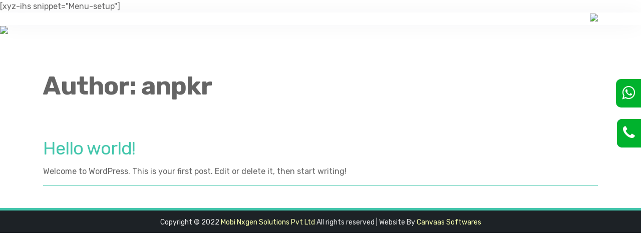

--- FILE ---
content_type: text/html; charset=UTF-8
request_url: http://mobi-nxtgen.com/author/anpkr/
body_size: 5552
content:
<!DOCTYPE html>
<html lang="en-US">
    <head>
        <meta charset="UTF-8" />		
<link rel="icon" href="">
<style>
	
.ddisnone
	{
		width:100% !important;
	}
	
.whatsapp-icon-bar {
  position: fixed;
  top: 22%;
  right:0px;
z-index:9999999;
}

.whatsapp-icon-bar a {
  display: block;
  text-align: center;
  padding: 12px;
  transition: all 0.3s ease;
  color: white;
  border-radius:10px 0px 0px 10px;
  
}

.whatsapp {
  background: #00B22D;
  color: white;
}

		
.whatsapp-icon-bara {
  position: fixed;
  top: 45%;
  right:0px;
z-index:9999999;
}

.whatsapp-icon-bara a {
  display: block;
  text-align: center;
  padding: 11px;
  transition: all 0.3s ease;
  color: white;
  border-radius:10px 0px 0px 10px;
  
}

.whatsappa {
  background: #FFBF00;
  color: white;
}	

@media only screen and (min-width:420px) 
{
.whatsapp-icon-barbb {
  position: fixed;
  top: 33%;
  right:0px;
  z-index:9999999;
  background:#0E4271;
	border-radius:10px 0px 0px 10px;
}

.whatsapp-icon-barbb a {
  display: block;
  text-align: center;
  padding: 12px;
  transition: all 0.3s ease;
  color: white;
	border-radius:10px 0px 0px 10px;
}

.whatsapp-icon-barbb:hover {
  position: fixed;
  top: 33%;
  right:0px;
  z-index:9999;
  background:black;
}
}
	
@media only screen and (max-width:420px) 
{
.whatsapp-icon-barbb {
  position: fixed;
  top: 33%;
  right:0px;
  z-index:9999999;
  background:#0E4271;
		border-radius:10px 0px 0px 10px;
	
}

.whatsapp-icon-barbb a {
  display: block;
  text-align: center;
  padding: 12px;
  transition: all 0.3s ease;
  color: white;
		border-radius:10px 0px 0px 10px;
}

.whatsapp-icon-barbb:hover {
  position: fixed;
  top: 33%;
  right:0px;
  z-index:9999;
  background:black;
		border-radius:10px 0px 0px 10px;
}
}	
	
</style>
		
<div class="whatsapp-icon-bar">
<a href="https://api.whatsapp.com/send?phone=+917827501398&text=Hi,%20I%20would%20like%20to%20get%20more%20information" class="whatsapp" target="_blank"><i class="fa fa-whatsapp" style="font-size:30px"></i></a> 
</div>
		
<div class="whatsapp-icon-barbb">
<a href="tel:7827501398 " class="whatsapp" target="_blank"><i class="fa fa-phone" style="font-size:30px"></i></a> 
</div>		
		
		
[xyz-ihs snippet="Menu-setup"]		
        <!-- Mobile Specific Data -->
        <meta name="viewport" content="width=device-width, initial-scale=1.0">
        <meta http-equiv="X-UA-Compatible" content="ie=edge">

        <title>anpkr &#8211; Mobi Nxgen Solutions Pvt Ltd</title>
<meta name='robots' content='max-image-preview:large' />
<link rel='dns-prefetch' href='//fonts.googleapis.com' />
<link rel='dns-prefetch' href='//s.w.org' />
<link rel="alternate" type="application/rss+xml" title="Mobi Nxgen Solutions Pvt Ltd &raquo; Feed" href="http://mobi-nxtgen.com/feed/" />
<link rel="alternate" type="application/rss+xml" title="Mobi Nxgen Solutions Pvt Ltd &raquo; Comments Feed" href="http://mobi-nxtgen.com/comments/feed/" />
<link rel="alternate" type="application/rss+xml" title="Mobi Nxgen Solutions Pvt Ltd &raquo; Posts by anpkr Feed" href="http://mobi-nxtgen.com/author/anpkr/feed/" />
<script type="text/javascript">
window._wpemojiSettings = {"baseUrl":"https:\/\/s.w.org\/images\/core\/emoji\/14.0.0\/72x72\/","ext":".png","svgUrl":"https:\/\/s.w.org\/images\/core\/emoji\/14.0.0\/svg\/","svgExt":".svg","source":{"concatemoji":"http:\/\/mobi-nxtgen.com\/wp-includes\/js\/wp-emoji-release.min.js?ver=6.0.11"}};
/*! This file is auto-generated */
!function(e,a,t){var n,r,o,i=a.createElement("canvas"),p=i.getContext&&i.getContext("2d");function s(e,t){var a=String.fromCharCode,e=(p.clearRect(0,0,i.width,i.height),p.fillText(a.apply(this,e),0,0),i.toDataURL());return p.clearRect(0,0,i.width,i.height),p.fillText(a.apply(this,t),0,0),e===i.toDataURL()}function c(e){var t=a.createElement("script");t.src=e,t.defer=t.type="text/javascript",a.getElementsByTagName("head")[0].appendChild(t)}for(o=Array("flag","emoji"),t.supports={everything:!0,everythingExceptFlag:!0},r=0;r<o.length;r++)t.supports[o[r]]=function(e){if(!p||!p.fillText)return!1;switch(p.textBaseline="top",p.font="600 32px Arial",e){case"flag":return s([127987,65039,8205,9895,65039],[127987,65039,8203,9895,65039])?!1:!s([55356,56826,55356,56819],[55356,56826,8203,55356,56819])&&!s([55356,57332,56128,56423,56128,56418,56128,56421,56128,56430,56128,56423,56128,56447],[55356,57332,8203,56128,56423,8203,56128,56418,8203,56128,56421,8203,56128,56430,8203,56128,56423,8203,56128,56447]);case"emoji":return!s([129777,127995,8205,129778,127999],[129777,127995,8203,129778,127999])}return!1}(o[r]),t.supports.everything=t.supports.everything&&t.supports[o[r]],"flag"!==o[r]&&(t.supports.everythingExceptFlag=t.supports.everythingExceptFlag&&t.supports[o[r]]);t.supports.everythingExceptFlag=t.supports.everythingExceptFlag&&!t.supports.flag,t.DOMReady=!1,t.readyCallback=function(){t.DOMReady=!0},t.supports.everything||(n=function(){t.readyCallback()},a.addEventListener?(a.addEventListener("DOMContentLoaded",n,!1),e.addEventListener("load",n,!1)):(e.attachEvent("onload",n),a.attachEvent("onreadystatechange",function(){"complete"===a.readyState&&t.readyCallback()})),(e=t.source||{}).concatemoji?c(e.concatemoji):e.wpemoji&&e.twemoji&&(c(e.twemoji),c(e.wpemoji)))}(window,document,window._wpemojiSettings);
</script>
<style type="text/css">
img.wp-smiley,
img.emoji {
	display: inline !important;
	border: none !important;
	box-shadow: none !important;
	height: 1em !important;
	width: 1em !important;
	margin: 0 0.07em !important;
	vertical-align: -0.1em !important;
	background: none !important;
	padding: 0 !important;
}
</style>
	<link rel='stylesheet' id='wp-block-library-css'  href='http://mobi-nxtgen.com/wp-includes/css/dist/block-library/style.min.css?ver=6.0.11' type='text/css' media='all' />
<style id='global-styles-inline-css' type='text/css'>
body{--wp--preset--color--black: #000000;--wp--preset--color--cyan-bluish-gray: #abb8c3;--wp--preset--color--white: #ffffff;--wp--preset--color--pale-pink: #f78da7;--wp--preset--color--vivid-red: #cf2e2e;--wp--preset--color--luminous-vivid-orange: #ff6900;--wp--preset--color--luminous-vivid-amber: #fcb900;--wp--preset--color--light-green-cyan: #7bdcb5;--wp--preset--color--vivid-green-cyan: #00d084;--wp--preset--color--pale-cyan-blue: #8ed1fc;--wp--preset--color--vivid-cyan-blue: #0693e3;--wp--preset--color--vivid-purple: #9b51e0;--wp--preset--gradient--vivid-cyan-blue-to-vivid-purple: linear-gradient(135deg,rgba(6,147,227,1) 0%,rgb(155,81,224) 100%);--wp--preset--gradient--light-green-cyan-to-vivid-green-cyan: linear-gradient(135deg,rgb(122,220,180) 0%,rgb(0,208,130) 100%);--wp--preset--gradient--luminous-vivid-amber-to-luminous-vivid-orange: linear-gradient(135deg,rgba(252,185,0,1) 0%,rgba(255,105,0,1) 100%);--wp--preset--gradient--luminous-vivid-orange-to-vivid-red: linear-gradient(135deg,rgba(255,105,0,1) 0%,rgb(207,46,46) 100%);--wp--preset--gradient--very-light-gray-to-cyan-bluish-gray: linear-gradient(135deg,rgb(238,238,238) 0%,rgb(169,184,195) 100%);--wp--preset--gradient--cool-to-warm-spectrum: linear-gradient(135deg,rgb(74,234,220) 0%,rgb(151,120,209) 20%,rgb(207,42,186) 40%,rgb(238,44,130) 60%,rgb(251,105,98) 80%,rgb(254,248,76) 100%);--wp--preset--gradient--blush-light-purple: linear-gradient(135deg,rgb(255,206,236) 0%,rgb(152,150,240) 100%);--wp--preset--gradient--blush-bordeaux: linear-gradient(135deg,rgb(254,205,165) 0%,rgb(254,45,45) 50%,rgb(107,0,62) 100%);--wp--preset--gradient--luminous-dusk: linear-gradient(135deg,rgb(255,203,112) 0%,rgb(199,81,192) 50%,rgb(65,88,208) 100%);--wp--preset--gradient--pale-ocean: linear-gradient(135deg,rgb(255,245,203) 0%,rgb(182,227,212) 50%,rgb(51,167,181) 100%);--wp--preset--gradient--electric-grass: linear-gradient(135deg,rgb(202,248,128) 0%,rgb(113,206,126) 100%);--wp--preset--gradient--midnight: linear-gradient(135deg,rgb(2,3,129) 0%,rgb(40,116,252) 100%);--wp--preset--duotone--dark-grayscale: url('#wp-duotone-dark-grayscale');--wp--preset--duotone--grayscale: url('#wp-duotone-grayscale');--wp--preset--duotone--purple-yellow: url('#wp-duotone-purple-yellow');--wp--preset--duotone--blue-red: url('#wp-duotone-blue-red');--wp--preset--duotone--midnight: url('#wp-duotone-midnight');--wp--preset--duotone--magenta-yellow: url('#wp-duotone-magenta-yellow');--wp--preset--duotone--purple-green: url('#wp-duotone-purple-green');--wp--preset--duotone--blue-orange: url('#wp-duotone-blue-orange');--wp--preset--font-size--small: 13px;--wp--preset--font-size--medium: 20px;--wp--preset--font-size--large: 36px;--wp--preset--font-size--x-large: 42px;}.has-black-color{color: var(--wp--preset--color--black) !important;}.has-cyan-bluish-gray-color{color: var(--wp--preset--color--cyan-bluish-gray) !important;}.has-white-color{color: var(--wp--preset--color--white) !important;}.has-pale-pink-color{color: var(--wp--preset--color--pale-pink) !important;}.has-vivid-red-color{color: var(--wp--preset--color--vivid-red) !important;}.has-luminous-vivid-orange-color{color: var(--wp--preset--color--luminous-vivid-orange) !important;}.has-luminous-vivid-amber-color{color: var(--wp--preset--color--luminous-vivid-amber) !important;}.has-light-green-cyan-color{color: var(--wp--preset--color--light-green-cyan) !important;}.has-vivid-green-cyan-color{color: var(--wp--preset--color--vivid-green-cyan) !important;}.has-pale-cyan-blue-color{color: var(--wp--preset--color--pale-cyan-blue) !important;}.has-vivid-cyan-blue-color{color: var(--wp--preset--color--vivid-cyan-blue) !important;}.has-vivid-purple-color{color: var(--wp--preset--color--vivid-purple) !important;}.has-black-background-color{background-color: var(--wp--preset--color--black) !important;}.has-cyan-bluish-gray-background-color{background-color: var(--wp--preset--color--cyan-bluish-gray) !important;}.has-white-background-color{background-color: var(--wp--preset--color--white) !important;}.has-pale-pink-background-color{background-color: var(--wp--preset--color--pale-pink) !important;}.has-vivid-red-background-color{background-color: var(--wp--preset--color--vivid-red) !important;}.has-luminous-vivid-orange-background-color{background-color: var(--wp--preset--color--luminous-vivid-orange) !important;}.has-luminous-vivid-amber-background-color{background-color: var(--wp--preset--color--luminous-vivid-amber) !important;}.has-light-green-cyan-background-color{background-color: var(--wp--preset--color--light-green-cyan) !important;}.has-vivid-green-cyan-background-color{background-color: var(--wp--preset--color--vivid-green-cyan) !important;}.has-pale-cyan-blue-background-color{background-color: var(--wp--preset--color--pale-cyan-blue) !important;}.has-vivid-cyan-blue-background-color{background-color: var(--wp--preset--color--vivid-cyan-blue) !important;}.has-vivid-purple-background-color{background-color: var(--wp--preset--color--vivid-purple) !important;}.has-black-border-color{border-color: var(--wp--preset--color--black) !important;}.has-cyan-bluish-gray-border-color{border-color: var(--wp--preset--color--cyan-bluish-gray) !important;}.has-white-border-color{border-color: var(--wp--preset--color--white) !important;}.has-pale-pink-border-color{border-color: var(--wp--preset--color--pale-pink) !important;}.has-vivid-red-border-color{border-color: var(--wp--preset--color--vivid-red) !important;}.has-luminous-vivid-orange-border-color{border-color: var(--wp--preset--color--luminous-vivid-orange) !important;}.has-luminous-vivid-amber-border-color{border-color: var(--wp--preset--color--luminous-vivid-amber) !important;}.has-light-green-cyan-border-color{border-color: var(--wp--preset--color--light-green-cyan) !important;}.has-vivid-green-cyan-border-color{border-color: var(--wp--preset--color--vivid-green-cyan) !important;}.has-pale-cyan-blue-border-color{border-color: var(--wp--preset--color--pale-cyan-blue) !important;}.has-vivid-cyan-blue-border-color{border-color: var(--wp--preset--color--vivid-cyan-blue) !important;}.has-vivid-purple-border-color{border-color: var(--wp--preset--color--vivid-purple) !important;}.has-vivid-cyan-blue-to-vivid-purple-gradient-background{background: var(--wp--preset--gradient--vivid-cyan-blue-to-vivid-purple) !important;}.has-light-green-cyan-to-vivid-green-cyan-gradient-background{background: var(--wp--preset--gradient--light-green-cyan-to-vivid-green-cyan) !important;}.has-luminous-vivid-amber-to-luminous-vivid-orange-gradient-background{background: var(--wp--preset--gradient--luminous-vivid-amber-to-luminous-vivid-orange) !important;}.has-luminous-vivid-orange-to-vivid-red-gradient-background{background: var(--wp--preset--gradient--luminous-vivid-orange-to-vivid-red) !important;}.has-very-light-gray-to-cyan-bluish-gray-gradient-background{background: var(--wp--preset--gradient--very-light-gray-to-cyan-bluish-gray) !important;}.has-cool-to-warm-spectrum-gradient-background{background: var(--wp--preset--gradient--cool-to-warm-spectrum) !important;}.has-blush-light-purple-gradient-background{background: var(--wp--preset--gradient--blush-light-purple) !important;}.has-blush-bordeaux-gradient-background{background: var(--wp--preset--gradient--blush-bordeaux) !important;}.has-luminous-dusk-gradient-background{background: var(--wp--preset--gradient--luminous-dusk) !important;}.has-pale-ocean-gradient-background{background: var(--wp--preset--gradient--pale-ocean) !important;}.has-electric-grass-gradient-background{background: var(--wp--preset--gradient--electric-grass) !important;}.has-midnight-gradient-background{background: var(--wp--preset--gradient--midnight) !important;}.has-small-font-size{font-size: var(--wp--preset--font-size--small) !important;}.has-medium-font-size{font-size: var(--wp--preset--font-size--medium) !important;}.has-large-font-size{font-size: var(--wp--preset--font-size--large) !important;}.has-x-large-font-size{font-size: var(--wp--preset--font-size--x-large) !important;}
</style>
<link rel='stylesheet' id='prime-business-gfonts-css'  href='https://fonts.googleapis.com/css?family=Lora%3A700i%7CRubik%3A400%2C500%2C700&#038;subset=cyrillic-ext%2Ccyrillic%2Cvietnamese%2Clatin-ext%2Clatin&#038;ver=1.0.0' type='text/css' media='all' />
<link rel='stylesheet' id='slick-css'  href='http://mobi-nxtgen.com/wp-content/themes/prime-business/assets/css/slick.css?ver=1.9.0' type='text/css' media='all' />
<link rel='stylesheet' id='slick-theme-css'  href='http://mobi-nxtgen.com/wp-content/themes/prime-business/assets/css/slick-theme.css?ver=1.9.0' type='text/css' media='all' />
<link rel='stylesheet' id='fontawesome-css'  href='http://mobi-nxtgen.com/wp-content/themes/prime-business/assets/css/font-awesome.min.css?ver=4.7.0' type='text/css' media='all' />
<link rel='stylesheet' id='normalize-css'  href='http://mobi-nxtgen.com/wp-content/themes/prime-business/assets/css/normalize.css?ver=3.0.2' type='text/css' media='all' />
<link rel='stylesheet' id='skeleton-css'  href='http://mobi-nxtgen.com/wp-content/themes/prime-business/assets/css/skeleton.css?ver=2.0.4' type='text/css' media='all' />
<link rel='stylesheet' id='prime-business-main-style-css'  href='http://mobi-nxtgen.com/wp-content/themes/prime-business/assets/css/main.css?ver=1.0.0' type='text/css' media='all' />
<link rel='stylesheet' id='prime-business-style-css-css'  href='http://mobi-nxtgen.com/wp-content/themes/prime-business/style.css?ver=1.0.0' type='text/css' media='all' />
<script type='text/javascript' src='http://mobi-nxtgen.com/wp-includes/js/jquery/jquery.min.js?ver=3.6.0' id='jquery-core-js'></script>
<script type='text/javascript' src='http://mobi-nxtgen.com/wp-includes/js/jquery/jquery-migrate.min.js?ver=3.3.2' id='jquery-migrate-js'></script>
<link rel="https://api.w.org/" href="http://mobi-nxtgen.com/wp-json/" /><link rel="alternate" type="application/json" href="http://mobi-nxtgen.com/wp-json/wp/v2/users/1" /><link rel="EditURI" type="application/rsd+xml" title="RSD" href="http://mobi-nxtgen.com/xmlrpc.php?rsd" />
<link rel="wlwmanifest" type="application/wlwmanifest+xml" href="http://mobi-nxtgen.com/wp-includes/wlwmanifest.xml" /> 
<meta name="generator" content="WordPress 6.0.11" />
<style type="text/css">.recentcomments a{display:inline !important;padding:0 !important;margin:0 !important;}</style></head>
    <body class="archive author author-anpkr author-1 wp-embed-responsive">
		
<!--book now-->				
					
	
<!--contact us-->
		
			


		
<svg xmlns="http://www.w3.org/2000/svg" viewBox="0 0 0 0" width="0" height="0" focusable="false" role="none" style="visibility: hidden; position: absolute; left: -9999px; overflow: hidden;" ><defs><filter id="wp-duotone-dark-grayscale"><feColorMatrix color-interpolation-filters="sRGB" type="matrix" values=" .299 .587 .114 0 0 .299 .587 .114 0 0 .299 .587 .114 0 0 .299 .587 .114 0 0 " /><feComponentTransfer color-interpolation-filters="sRGB" ><feFuncR type="table" tableValues="0 0.49803921568627" /><feFuncG type="table" tableValues="0 0.49803921568627" /><feFuncB type="table" tableValues="0 0.49803921568627" /><feFuncA type="table" tableValues="1 1" /></feComponentTransfer><feComposite in2="SourceGraphic" operator="in" /></filter></defs></svg><svg xmlns="http://www.w3.org/2000/svg" viewBox="0 0 0 0" width="0" height="0" focusable="false" role="none" style="visibility: hidden; position: absolute; left: -9999px; overflow: hidden;" ><defs><filter id="wp-duotone-grayscale"><feColorMatrix color-interpolation-filters="sRGB" type="matrix" values=" .299 .587 .114 0 0 .299 .587 .114 0 0 .299 .587 .114 0 0 .299 .587 .114 0 0 " /><feComponentTransfer color-interpolation-filters="sRGB" ><feFuncR type="table" tableValues="0 1" /><feFuncG type="table" tableValues="0 1" /><feFuncB type="table" tableValues="0 1" /><feFuncA type="table" tableValues="1 1" /></feComponentTransfer><feComposite in2="SourceGraphic" operator="in" /></filter></defs></svg><svg xmlns="http://www.w3.org/2000/svg" viewBox="0 0 0 0" width="0" height="0" focusable="false" role="none" style="visibility: hidden; position: absolute; left: -9999px; overflow: hidden;" ><defs><filter id="wp-duotone-purple-yellow"><feColorMatrix color-interpolation-filters="sRGB" type="matrix" values=" .299 .587 .114 0 0 .299 .587 .114 0 0 .299 .587 .114 0 0 .299 .587 .114 0 0 " /><feComponentTransfer color-interpolation-filters="sRGB" ><feFuncR type="table" tableValues="0.54901960784314 0.98823529411765" /><feFuncG type="table" tableValues="0 1" /><feFuncB type="table" tableValues="0.71764705882353 0.25490196078431" /><feFuncA type="table" tableValues="1 1" /></feComponentTransfer><feComposite in2="SourceGraphic" operator="in" /></filter></defs></svg><svg xmlns="http://www.w3.org/2000/svg" viewBox="0 0 0 0" width="0" height="0" focusable="false" role="none" style="visibility: hidden; position: absolute; left: -9999px; overflow: hidden;" ><defs><filter id="wp-duotone-blue-red"><feColorMatrix color-interpolation-filters="sRGB" type="matrix" values=" .299 .587 .114 0 0 .299 .587 .114 0 0 .299 .587 .114 0 0 .299 .587 .114 0 0 " /><feComponentTransfer color-interpolation-filters="sRGB" ><feFuncR type="table" tableValues="0 1" /><feFuncG type="table" tableValues="0 0.27843137254902" /><feFuncB type="table" tableValues="0.5921568627451 0.27843137254902" /><feFuncA type="table" tableValues="1 1" /></feComponentTransfer><feComposite in2="SourceGraphic" operator="in" /></filter></defs></svg><svg xmlns="http://www.w3.org/2000/svg" viewBox="0 0 0 0" width="0" height="0" focusable="false" role="none" style="visibility: hidden; position: absolute; left: -9999px; overflow: hidden;" ><defs><filter id="wp-duotone-midnight"><feColorMatrix color-interpolation-filters="sRGB" type="matrix" values=" .299 .587 .114 0 0 .299 .587 .114 0 0 .299 .587 .114 0 0 .299 .587 .114 0 0 " /><feComponentTransfer color-interpolation-filters="sRGB" ><feFuncR type="table" tableValues="0 0" /><feFuncG type="table" tableValues="0 0.64705882352941" /><feFuncB type="table" tableValues="0 1" /><feFuncA type="table" tableValues="1 1" /></feComponentTransfer><feComposite in2="SourceGraphic" operator="in" /></filter></defs></svg><svg xmlns="http://www.w3.org/2000/svg" viewBox="0 0 0 0" width="0" height="0" focusable="false" role="none" style="visibility: hidden; position: absolute; left: -9999px; overflow: hidden;" ><defs><filter id="wp-duotone-magenta-yellow"><feColorMatrix color-interpolation-filters="sRGB" type="matrix" values=" .299 .587 .114 0 0 .299 .587 .114 0 0 .299 .587 .114 0 0 .299 .587 .114 0 0 " /><feComponentTransfer color-interpolation-filters="sRGB" ><feFuncR type="table" tableValues="0.78039215686275 1" /><feFuncG type="table" tableValues="0 0.94901960784314" /><feFuncB type="table" tableValues="0.35294117647059 0.47058823529412" /><feFuncA type="table" tableValues="1 1" /></feComponentTransfer><feComposite in2="SourceGraphic" operator="in" /></filter></defs></svg><svg xmlns="http://www.w3.org/2000/svg" viewBox="0 0 0 0" width="0" height="0" focusable="false" role="none" style="visibility: hidden; position: absolute; left: -9999px; overflow: hidden;" ><defs><filter id="wp-duotone-purple-green"><feColorMatrix color-interpolation-filters="sRGB" type="matrix" values=" .299 .587 .114 0 0 .299 .587 .114 0 0 .299 .587 .114 0 0 .299 .587 .114 0 0 " /><feComponentTransfer color-interpolation-filters="sRGB" ><feFuncR type="table" tableValues="0.65098039215686 0.40392156862745" /><feFuncG type="table" tableValues="0 1" /><feFuncB type="table" tableValues="0.44705882352941 0.4" /><feFuncA type="table" tableValues="1 1" /></feComponentTransfer><feComposite in2="SourceGraphic" operator="in" /></filter></defs></svg><svg xmlns="http://www.w3.org/2000/svg" viewBox="0 0 0 0" width="0" height="0" focusable="false" role="none" style="visibility: hidden; position: absolute; left: -9999px; overflow: hidden;" ><defs><filter id="wp-duotone-blue-orange"><feColorMatrix color-interpolation-filters="sRGB" type="matrix" values=" .299 .587 .114 0 0 .299 .587 .114 0 0 .299 .587 .114 0 0 .299 .587 .114 0 0 " /><feComponentTransfer color-interpolation-filters="sRGB" ><feFuncR type="table" tableValues="0.098039215686275 1" /><feFuncG type="table" tableValues="0 0.66274509803922" /><feFuncB type="table" tableValues="0.84705882352941 0.41960784313725" /><feFuncA type="table" tableValues="1 1" /></feComponentTransfer><feComposite in2="SourceGraphic" operator="in" /></filter></defs></svg>        <a class="skip-link" href="#content">
        Skip to content</a>
        <style>
	@media only screen and (min-width:420px) {
	.dnone
		{
			display:none;
		}
	}
	</style>

<div class="dnone" style="border-top: 5px solid #777777;"></div>


        <div class="mobile-menu-overlay"></div>

        <header class="site-header">
            <div class="container">
                <div class="row vertical-align">
                    <div class="three columns">
                        <div class="site-branding" style="width:100px;">
					
                                		
                        </div><!-- /.site-branding -->
					
                                            </div><!-- .three .columns -->

 <div class="twelve columns himg2" style="text-align:right"><a href="#">
				<img width="100%" src="http://vayudut.com/wp-content/uploads/2022/08/himg5.jpg"></a>
                    </div><!-- .nine .columns -->

                </div><!-- /.row -->
            </div><!-- /.container -->

            <div class="container mobile-menu-container">
                <div class="row">
                    <div class="mobile-navigation">
                                                            <i class="fa fa-bars menubar-right"></i>
                            
                            <nav class="nav-parent">
                                <i class="fa fa-close menubar-close"></i>
                                <div class="mobile-nav"><ul>
<li id="menu-item-2" class="menu-item-2"><a></a></li>
</ul></div>
                            </nav>
                        </div> <!-- /.mobile-navigation -->
                </div><!-- /.row -->
            </div><!-- /.container -->
        </header>
        

        
		  <center><div class="twelve hmenu" style="width:90%">
                                            </div><!-- .nine .columns -->
		</center>
<img width="100%" src="http://vayudut.com/wp-content/uploads/2022/08/himage2.jpg" class="himg">
<div class="ct-main-body">
        <div class="container archive-title">
    	<div class="row">
    		<div class="twelve columns">
                <header class="page-header">
                    <h1 class="page-title">Author: <span>anpkr</span></h1>                </header><!-- .page-header -->
            </div><!-- /.twelve columns -->
    	</div>
    </div>
    
    
        <div class="container loop-container">
            <div class="row">
                <div class="twelve columns">
                    <div id="post-1" class="post-1 post type-post status-publish format-standard hentry category-uncategorized">
	<div class="post-wrap">

		
		
		<div class="post-excerpt post-loop">
				<a href="http://mobi-nxtgen.com/2016/06/21/hello-world/"><h3>Hello world!</h3></a>
				<div class="post-details">
											
							
				
				</div><!-- /.post-details -->
				<p class="post-excerpt"><p>Welcome to WordPress. This is your first post. Edit or delete it, then start writing!</p>
</p>

						</div><!-- /.post-excerpt -->
	</div><!-- /.post-wrap -->
</div>
                </div><!-- /.nine columns -->
                            </div><!-- /.row -->
        </div><!-- /.container -->

    </div><!-- /.ct-main-body -->

        <footer class="ct-footer">
            
            <div class="ct-bottom-bar u-full-width">
                <div class="container">
                    <div class="ct-footer-copyright footer-site-info ct-footer-credits">
                        <span class="footer-info">
                        Copyright &copy; 2022  <a href="http://mobi-nxtgen.com/" rel="home">Mobi Nxgen Solutions Pvt Ltd</a> All rights reserved | Website By                        <a href="https://www.canvaaslabs.com" target="_blank">Canvaas Softwares </a>                        </span>
                    </div><!-- /.footer-site-info -->
                </div><!-- /.container -->
            </div><!-- /.bottom-bar -->
        </footer>
        <!--== Start Back to Top ==-->
        <a href="#" class="back-to-top" id="back-to-top" style="">
            <span class="fa fa-angle-up"></span>
        </a>
        <!--== End Back to Top ==-->

    <script type='text/javascript' src='http://mobi-nxtgen.com/wp-content/themes/prime-business/assets/js/jquery-slick.js?ver=1.9.0' id='jquery-slick-js'></script>
<script type='text/javascript' src='http://mobi-nxtgen.com/wp-content/themes/prime-business/assets/js/jquery-custom.js?ver=1.0.0' id='prime-business-jquery-custom-js'></script>
  </body>
</html>


--- FILE ---
content_type: text/css
request_url: http://mobi-nxtgen.com/wp-content/themes/prime-business/assets/css/main.css?ver=1.0.0
body_size: 40209
content:
/**
 * --------------------------------------------------------------------------------
 * Main Stylesheet
 * --------------------------------------------------------------------------------
*/
/**
 *
 * #.# General
 *
 */
ul,
ol {
  margin: 0;
  padding: 0;
  list-style-position: inside;
}
a {
  text-decoration: none;
  color: #43c6ac;
  transition: all .3s ease;
}
a,
a:hover,
a:focus {
  outline: 0;
}
@include transition(all 300ms ease);
/* Text selection color */
/* Mozilla based browser */
::-moz-selection {
  background-color: #43c6ac;
  color: #fff;
}
/* Opera browser */
::-o-selection {
  background-color: #43c6ac;
  color: #fff;
}
/* Internet Explorer browser*/
::-ms-selection {
  background-color: #43c6ac;
  color: #fff;
}
/* Chrome and safari browser */
::-webkit-selection {
  background-color: #43c6ac;
  color: #fff;
}
/* Default */
::selection {
  background-color: #43c6ac;
  color: #fff;
}
.right {
  float: right;
}
.dark {
  background-color: #f9f8f8;
}
.center {
  text-align: center;
}
.bold {
  font-weight: 700;
}
.radius {
  border-radius: .3rem;
}
.radius-big {
  border-radius: 1.2rem;
}
.shadow {
  box-shadow: 0 0 4rem rgba(42, 49, 57, 0.05);
}
.slick-dots li.slick-active button:before {
  color: #ffffff;
}
.slick-dots li button:before {
  font-size: 4.800000000000001rem;
  color: #ffffff;
}
.parallax {
  background-attachment: fixed;
  background-position: center;
  background-repeat: no-repeat;
  background-size: cover;
}
.vertical-align {
  display: -webkit-flex;
  display: -moz-flex;
  display: -ms-flex;
  display: -o-flex;
  display: flex !important;
  /** Overrides other display properties to make the contents align vertically **/

  align-items: center;
}
.bordered {
  border-bottom: 1px solid #e0e0e0;
}
.underline {
  display: inline-block;
  margin-bottom: .6rem;
  height: .2rem;
  width: 5rem;
  background-color: #43c6ac;
}
.container {
  padding: 7.200000000000001rem 0;
}
.ct-customizer.u-full-width,
.ct-footer > .u-full-width {
  padding: 7.200000000000001rem 0;
}
.ct-bottom-bar.u-full-width {
  padding: 10px 0 !important;
}
.u-full-width .container {
  padding: 0;
}
.columns,
.column {
  padding: 0 1.6rem;
}
/**
 *
 * #.# Top Bar
 *
 */
.top-bar {
  background-color: #43c6ac;
  color: #ffffff;
}
.top-bar .row {
  padding: 0;
}
.top-bar span,
.top-bar p {
  font-size: 1.4rem;
  font-weight: 700;
  margin-bottom: 0 !important;
  line-height: 3.5rem;
}
.top-bar .left > span {
  margin-right: 1rem;
}
.top-bar .right {
  text-align: right;
}
.top-bar .office-hour:before {
  content: "\f017";
  font: normal 400 normal 1.6rem/1 FontAwesome;
  margin-right: .4rem;
  vertical-align: middle;
}
.top-bar .phone:before {
  content: "\f095";
  font: normal 400 normal 1.6rem/1 FontAwesome;
  margin-right: .4rem;
  vertical-align: middle;
}
.top-bar .address:before {
  content: "\f041";
  font: normal 400 normal 1.6rem/1 FontAwesome;
  margin-right: .4rem;
  vertical-align: middle;
}
.top-bar .e-mail:before {
  content: "\f003";
  font: normal 400 normal 1.6rem/1 FontAwesome;
  margin-right: .4rem;
}
.social-icons {
  float: right;
  margin-left: 1rem;
  line-height: 3.5rem;
}
.social-icons li {
  display: inline-block;
  margin-right: 1rem;
  list-style-type: none;
}
.social-icons .social-icon:after {
  color: #ffffff;
  font: normal normal normal 1.6rem/1 FontAwesome;
}
.social-icons .facebook:after {
  content: "\f09a";
}
.social-icons .twitter:after {
  content: "\f099";
}
.social-icons .youtube:after {
  content: "\f16a";
}
.social-icons .pinterest:after {
  content: "\f0d2";
}
.social-icons .linked-in:after {
  content: "\f08c";
}
.social-icons .instagram:after {
  content: "\f16d";
}
/**
 *
 * #.# Header
 *
 */
/* Header Container */
.site-header {
  position: relative;
  background-color: #ffffff;
}
.site-header .row {
  padding: 0;
}
header .container,
footer .container,
.ct-bottom-bar .container,
.top-bar .container {
  padding: 0;
}
.site-title {
  margin: 2rem 0px;
}
.site-title a {
  display: -webkit-flex;
  display: -moz-flex;
  display: -ms-flex;
  display: -o-flex;
  display: flex;
}
/* Small devices (landscape phones, less than 768px) */
@media (max-width: 767.98px) {
  .vertical-align {
    display: -webkit-flex;
    display: -moz-flex;
    display: -ms-flex;
    display: -o-flex;
    display: block !important;
    /** Overrides other display properties to make the contents align vertically **/
  
    align-items: center;
  }
}
.back-to-top {
  position: fixed;
  right: 2%;
  bottom: 4%;
  display: none;
}
.back-to-top span {
  background-color: white;
  color: #555555;
  font-size: 22px;
  font-weight: 900;
  text-align: center;
  line-height: 39px;
  border-radius: 50%;
  width: 40px;
  height: 40px;
  box-shadow: 0px 2px 16px 0px rgba(0, 0, 0, 0.16);
}
/* Navigation Menu */
.site-header {
  box-shadow: 0 0 4rem rgba(42, 49, 57, 0.05);
  z-index: 1;
}
.site-header .row {
  vertical-align: middle;
}
.site-header .site-branding {
  margin-top: .6rem;
  float: left;
}
.site-header .site-description {
  display: inline-block;
}
.site-header .menu-all-pages-container {
  float: right;
}
/* For devices smaller than 991.98px */
@media (max-width: 991.98px) {
  .site-header .site-branding {
    float: none;
  }
}
nav {
  display: inline-block;
  position: relative;
  z-index: 2;
}
nav a {
  font-size: 1.6rem;
  font-weight: 700;
}
.main-nav li {
  list-style-type: none;
}
.main-nav > li {
  float: left;
}
.main-nav li a:hover {
  color: #43c6ac;
}
.main-nav > li > a {
  color: #444444;
  display: block;
}
.sub-menu li {
  margin-bottom: .6rem;
}
.main-nav > .menu-item-has-children > ul {
  background-color: #fff;
  position: absolute;
  padding: 1.6rem 2.4rem;
  width: 160px;
  opacity: 0;
  visibility: hidden;
  -webkit-transition: all .3s;
  -moz-transition: all .3s;
  -o-transition: all .3s;
  transition: all .3s;
}
.main-nav > .menu-item-has-children:hover > ul {
  border-bottom: 1px solid #43c6ac;
  opacity: 1;
  visibility: visible;
}
.main-nav .menu-item-has-children > a:after {
  content: "\f107";
  padding-left: 6px;
  font: normal normal normal 16px/1 FontAwesome;
}
.main-nav .menu-item-has-children .menu-item-has-children > ul {
  background-color: #fff;
  position: absolute;
  margin-left: -1.1rem;
  padding: 1.6rem 2.4rem;
  border-left: 1px solid #43c6ac;
  width: 160px;
  left: 100%;
  opacity: 0;
  visibility: hidden;
  -webkit-transform: translateY(-2.4rem);
  -moz-transform: translateY(-2.4rem);
  -o-transform: translateY(-2.4rem);
  transform: translateY(-2.4rem);
  -webkit-transition: all .2s;
  -moz-transition: all .2s;
  -o-transition: all .2s;
  transition: all .2s;
}
.main-nav .menu-item-has-children .menu-item-has-children:hover > ul {
  opacity: 1;
  visibility: visible;
}
.main-nav .menu-item-has-children .menu-item-has-children > a:after {
  content: "\f105";
  display: inline-block;
  font: normal normal normal 1.6rem/1 FontAwesome;
  right: 0;
  padding-top: .4rem;
  padding-right: 2.4rem;
  position: absolute;
}
.main-nav li ul li a {
  color: #444444;
}
/* Mobile Navigation Menu */
.mobile-menu-container {
  position: absolute;
  top: 0;
  right: 3.2rem;
}
.menubar-right,
.menubar-close {
  cursor: pointer;
  position: absolute;
  font-size: 2.7rem;
  right: 1.2rem;
  top: 2.4rem;
  z-index: 2;
}
.menubar-close {
  right: 0;
  top: 0;
  padding: .45rem .75rem .6rem;
  line-height: 1;
  background-color: #43c6ac;
  color: #ffffff;
}
.has-logo {
  top: 1.6rem;
}
.mobile-navigation .fa-bars,
.mobile-navigation .fa-close {
  font-size: 2.6rem;
}
.admin-bar .mobile-menu-open {
  top: 32px;
}
@media screen and (max-width: 782px) {
  .admin-bar .mobile-menu-open {
    top: 46px;
  }
  .site-title a {
    font-size: 30px;
  }
}
.dropdown-toggle {
  cursor: pointer;
  font-size: 2.2rem;
  padding: 0 1rem;
  position: absolute;
  top: .6rem;
  right: -0.1rem;
  -webkit-transition: -webkit-transform 0.2s ease-out;
  -moz-transition: -moz-transform 0.2s ease-out;
  -o-transition: -o-transform 0.2s ease-out;
  transition: transform 0.2s ease-out;
}
.nav-parent {
  background-color: #fff;
  border-left: 1px solid #e3e3e3;
  padding: 4rem;
  position: fixed;
  overflow-y: scroll;
  top: 0;
  right: 0;
  bottom: 0;
  max-width: 28rem;
  width: 100%;
  z-index: 9902;
  -webkit-transition: all .2s;
  -moz-transition: all .2s;
  -o-transition: all .2s;
  transition: all .2s ease;
  -webkit-transform: translate3d(100%, 0, 0);
  transform: translate3d(100%, 0, 0);
  box-shadow: 0 0 4rem rgba(42, 49, 57, 0.05);
}
.mobile-menu-open {
  -webkit-transform: translate3d(0, 0, 0) !important;
  transform: translate3d(0, 0, 0) !important;
}
.mobile-nav li {
  position: relative;
  list-style-type: none;
}
.mobile-nav > li {
  border-bottom: 1px solid #e3e3e3;
  padding: 0;
}
.mobile-nav > li:last-child {
  border-bottom: none;
}
.mobile-nav li a {
  padding: 1rem;
  display: block;
}
.mobile-nav li ul li ul a,
.mobile-nav li ul a {
  display: block;
}
.mobile-nav > li > ul {
  display: none;
  padding-left: 1.6rem;
}
.mobile-nav > li > ul > li > ul {
  display: none;
  padding-left: 1.6rem;
}
.toggled {
  -o-transform: rotate(-180deg);
  -ms-transform: rotate(-180deg);
  -webkit-transform: rotate(-180deg);
  transform: rotate(-180deg);
}
/**
 *
 * #.# Media Queries
 *
 */
/* Medium devices (tablets, less than 992px) */
@media (max-width: 991px) {
  .main-nav {
    display: none;
  }
}
/* Larger than tablet */
@media (min-width: 992px) {
  .mobile-navigation {
    display: none;
  }
}
.highlight {
  position: relative;
}
ul .highlight::after {
  content: "\f111";
  font-family: Fontawesome;
  font-size: 1rem;
  position: absolute;
  right: 1rem;
  top: 1.2rem;
  color: #43c6ac;
}
.menu-item-has-children::after {
  right: 1.6rem !important;
}
/* Medium devices (tablets, less than 992px) */
@media (max-width: 991px) {
  ul .highlight::after {
    top: .4rem;
  }
}
.menu-item {
  padding: 2.2rem .6rem;
}
.menu-item:after {
  display: block;
  content: "";
  border-top: 0.3rem solid #43c6ac;
  width: 0%;
  margin-top: .5rem;
  transform: translateY(-0.4rem);
  transition: width .2s ease;
}
.menu-item:hover:after {
  width: 100%;
}
.widgetarea .menu-item,
.sub-menu .menu-item {
  padding: 0;
}
.widgetarea .menu-item:after,
.sub-menu .menu-item:after {
  content: unset;
}
.site-header .main-nav .menu-button a {
  color: #ffffff !important;
  background-color: #43c6ac;
  border-radius: 50px;
  box-shadow: 0px 2px 16px 0px rgba(0, 0, 0, 0.16);
  line-height: 1;
  margin-top: -5px;
  padding: 1.0666666666666667rem 2.4000000000000004rem;
}
.site-header .main-nav .menu-button::after {
  content: unset;
}
.ct-slick .slick-dots {
  top: 90%;
  margin-bottom: 40px !important;
}
.ct-slick .slick-dots li {
  margin: 0;
}
.ct-slick-arrow {
  position: absolute;
  top: 50%;
  color: #ffffff;
  cursor: pointer;
  font-size: 2.4rem !important;
  font-weight: 900 !important;
  transform: translateY(-50%);
  z-index: 1;
}
.slick-left {
  left: 5%;
}
.slick-right {
  right: 5%;
}
.ct-slick-slide {
  position: relative;
  height: 55rem !important;
  background-size: cover;
}
.ct-slick-slide .ct-color-mask {
  position: absolute;
  height: 100%;
  width: 100%;
  background: linear-gradient(45deg, #f6f163 0%, #4eb7a7 100%);
  opacity: .8;
}
.ct-slick-slide .ct-slide-content {
  color: #ffffff;
  width: 75%;
  text-align: center;
  position: absolute;
  top: 50%;
  left: 50%;
  transform: translate(-50%, -50%);
}
.ct-slick-slide .ct-slide-content h1 {
  font-size: 55px;
  font-weight: 600;
  margin-bottom: 22px;
}
.ct-slick-slide .ct-slide-content .description {
  font-size: 1.8rem;
  line-height: 1.4;
}
.slider-button-1,
.slider-button-2 {
  position: relative;
  font-weight: 500;
  display: inline-block;
  border: 2px solid #ffffff;
  margin-top: 1.6rem;
  padding: 0.8rem 3.2rem;
  border-radius: 50px;
  box-shadow: 0px 2px 16px 0px rgba(0, 0, 0, 0.16);
  cursor: pointer;
}
.slider-button-1::after,
.slider-button-2::after {
  content: "\f0da";
  font-family: 'FontAwesome';
  font-size: 1.4000000000000001rem;
  font-weight: 400;
  opacity: 1;
  margin-left: 5px;
  transition: all 0.1s ease-in;
}
.slider-button-1 {
  margin-right: 0.8rem;
  background-color: #ffffff;
  color: #43c6ac;
  transition: all .2s ease;
}
.slider-button-1:hover {
  background-color: transparent;
  color: #ffffff;
}
.slider-button-2 {
  color: #ffffff;
}
.slider-button-2:hover {
  background-color: #ffffff;
  color: #43c6ac;
}
/* Small devices (landscape phones, less than 768px) */
@media (max-width: 767.98px) {
  .ct-slick-slide .ct-slide-content {
    width: 80%;
  }
}
.slick-dotted.slick-slider {
  margin-bottom: 0;
}
.flipbox {
  background-color: transparent;
  margin-top: 2.4000000000000004rem;
  width: 100%;
  min-height: 335px;
  perspective: 1000px;
}
.flipbox .flip-front {
  opacity: 1;
  transition: opacity .2s;
}
.flipbox:hover .flip-front {
  opacity: 0;
}
.flipbox-inner {
  position: relative;
  width: 100%;
  min-height: 100%;
  text-align: center;
  transition: transform 0.2s;
  transform-style: preserve-3d;
}
.flipbox:hover .flipbox-inner {
  transform: rotateY(180deg);
}
.flip-front,
.flip-back {
  position: absolute;
  width: 100%;
  min-height: 100%;
  backface-visibility: hidden;
}
.flip-front {
  background-color: #ffffff;
}
.flip-back {
  background-color: #43c6ac;
  transform: rotateY(180deg);
}
.flip-content {
  margin: 2.4rem;
}
.flip-content .fa {
  font-size: 6.4rem;
  margin-bottom: 1.6rem;
}
.flip-content p {
  line-height: 1.9;
}
.flip-title {
  font-size: 1.92rem;
  margin-bottom: .8rem;
  font-weight: 700;
}
/**
 * Theme Defaults
 */
.ct-main-body {
  position: relative;
}
.ct-main-body .columns img,
.ct-main-body .thumbnail-area img {
  max-width: 100%;
  height: auto;
  vertical-align: bottom;
}
.ct-main-body .columns > img,
.ct-main-body .thumbnail-area > img {
  max-width: 100%;
}
.fa-gradient::before {
  background: -webkit-linear-gradient(left, #f6f163 0%, #4eb7a7 70%);
  background: -moz-linear-gradient(45deg, #f6f163 0%, #4eb7a7 70%);
  background: -ms-linear-gradient(left, #f6f163 0%, #4eb7a7 70%);
  background: -o-linear-gradient(left, #f6f163 0%, #4eb7a7 70%);
  background: linear-gradient(left, #f6f163 0%, #4eb7a7 70%);
  background-clip: text;
  -webkit-background-clip: text;
  -webkit-text-fill-color: transparent;
}
.text-gradient {
  background: -webkit-linear-gradient(left, #f6f163 0%, #4eb7a7 70%);
  background: -moz-linear-gradient(45deg, #f6f163 0%, #4eb7a7 70%);
  background: -ms-linear-gradient(left, #f6f163 0%, #4eb7a7 70%);
  background: -o-linear-gradient(left, #f6f163 0%, #4eb7a7 70%);
  background: linear-gradient(left, #f6f163 0%, #4eb7a7 70%);
  -webkit-background-clip: text;
  -webkit-text-fill-color: transparent;
}
.sticky {
  border: 1px solid #43c6ac;
  padding: 1.6rem;
}
.sticky .post-wrap {
  border-bottom: unset;
}
figure {
  overflow: hidden;
  margin: 0;
}
figure figcaption {
  box-sizing: border-box;
  bottom: 1rem !important;
}
.link-pages {
  margin: 1.6rem 0;
}
.post-page-numbers {
  padding: 4px;
}
ul li,
ol li {
  margin-left: 1.6rem;
  list-style-position: inside;
}
code br {
  display: block;
  margin: -1.5rem 0;
}
.aligncenter {
  margin: 0 auto;
  display: block;
}
.alignleft {
  float: left;
  margin-right: 1rem;
}
.alignright {
  float: right;
  margin-left: 1rem;
}
.wp-caption {
  border: 1px solid #43c6ac;
  padding: .6rem;
  max-width: 100%;
  box-sizing: border-box;
  margin-bottom: 1rem;
}
.wp-caption img {
  max-width: 100%;
}
.wp-caption-text {
  text-align: center;
}
.gallery-caption {
  position: relative;
  font-size: 1.2rem;
}
iframe {
  max-width: 100%;
}
.post-excerpt h1,
.next-post-wrap .next,
.previous-post-wrap .prev {
  overflow-wrap: break-word;
}
.button {
  background-color: #43c6ac;
  color: #ffffff;
  padding: .6rem 1.5rem;
  border: 1px solid #43c6ac;
  border-radius: .2rem;
  cursor: pointer;
  box-shadow: 0 14px 28px -4px rgba(14, 17, 20, 0.1);
  transition: .2s all ease;
}
/**
 *
 * #.# TYPOGRAPHY
 *
 */
h1 {
  line-height: 1;
  margin-bottom: 3.2rem;
}
h2 {
  font-size: 3.2rem;
  font-weight: 700;
  line-height: 1;
  margin-bottom: 1.6rem;
}
h3 {
  line-height: 1;
}
h4 {
  color: #43c6ac;
  font-size: 1.8rem;
  font-weight: 700;
  margin-bottom: 1rem;
}
.page h1,
.single h1,
.page h2,
.single h2,
.page h3,
.single h3,
.page h4,
.single h4,
.page h5,
.single h5,
.page h6,
.single h6,
.page table,
.single table,
.page dl,
.single dl,
.page ol,
.single ol,
.page ul,
.single ul {
  margin-bottom: 2.2rem;
}
.page p,
.single p {
  margin-bottom: 1rem;
}
.title-w-sub h4,
.ct-sub {
  margin-bottom: .1rem !important;
}
ul.slick-dots {
  margin-bottom: 0;
}
.post-content ol ol,
.post-content ol ol ol,
.post-content ul ul,
.post-content ul ul ul {
  margin-bottom: 0;
}
.post-content li {
  margin-bottom: .5rem;
}
/**
 * Body Contents
 */
.service-image {
  max-width: 100%;
}
.ct-info-box {
  border-bottom: 1px solid #e0e0e0;
  padding: 0;
}
.info-boxes,
.member-boxes {
  display: flex;
  flex-wrap: wrap;
  width: 100%;
}
.info-box {
  width: 33%;
  box-sizing: border-box;
}
.member-box {
  padding: 0 1.6rem;
  box-sizing: border-box;
}
.info-box {
  position: relative;
  padding: 0 3rem 6.000000000000001rem;
}
.info-box:after {
  content: '';
  position: absolute;
  right: 0;
  top: 0;
  width: 1px;
  height: 100%;
  background-color: #e0e0e0;
}
.info-box:before {
  content: '';
  position: absolute;
  top: 0;
  width: 100%;
  height: 1px;
  background-color: #e0e0e0;
  left: 0;
}
.info-box:nth-of-type( 3n ):after {
  content: unset;
}
.info-box:nth-of-type( -n+3 ):before {
  content: unset;
}
.info-box:nth-child( n+4 ) {
  padding-top: 6.000000000000001rem;
}
.three.info-box:nth-child( 4n ):after {
  content: unset;
}
.four.info-box:nth-child( 3n ):after {
  content: unset;
}
.info-box-flat .fa {
  margin-bottom: 1.6rem;
  color: #43c6ac;
  font-size: 7.2rem;
}
/* Small devices (landscape phones, less than 768px) */
@media (max-width: 767.98px) {
  .info-box {
    width: 100%;
  }
  .info-box:after {
    content: unset;
  }
}
.img-wrapper {
  display: flex;
}
.img-wrapper img {
  width: 100%;
  border-radius: .3rem;
}
.stats-counter .columns:first-child {
  padding-left: 0;
}
.stats-counter .columns:last-child {
  padding-right: 0;
}
.counter-wrap {
  display: inline-block;
}
.counter-wrap .counter {
  font-size: 4rem;
}
.counter-wrap span {
  color: #43c6ac;
}
.counter-small {
  display: block;
  font-size: 1.6rem;
}
.video-popup {
  position: relative;
}
.video-popup .video-play-button {
  position: absolute;
  z-index: 10;
  top: 50%;
  left: 50%;
  transform: translateX(-50%) translateY(-50%);
  box-sizing: content-box;
  display: block;
  width: 20px;
  height: 28px;
  border-radius: 50%;
  padding: 18px 20px 18px 28px;
}
.video-popup .video-play-button:before {
  content: "";
  position: absolute;
  z-index: 0;
  left: 50%;
  top: 50%;
  transform: translateX(-50%) translateY(-50%);
  display: block;
  width: 70px;
  height: 70px;
  border-radius: 50%;
  animation: pulse-border 1500ms ease-out infinite;
}
.video-popup .video-play-button:after {
  content: "";
  position: absolute;
  z-index: 1;
  left: 50%;
  top: 50%;
  transform: translateX(-50%) translateY(-50%);
  display: block;
  width: 70px;
  height: 70px;
  border-radius: 50%;
  transition: all 200ms;
}
.video-popup .video-play-button:hover:after {
  background-color: #32a48e;
}
.video-popup .video-play-button img {
  position: relative;
  z-index: 3;
  max-width: 100%;
  width: auto;
  height: auto;
}
.video-popup .video-play-button span {
  display: block;
  position: relative;
  z-index: 3;
  width: 0;
  height: 0;
  border-left: 20px solid #fff;
  border-top: 15px solid transparent;
  border-bottom: 15px solid transparent;
}
@keyframes pulse-border {
  0% {
    transform: translateX(-50%) translateY(-50%) translateZ(0) scale(1);
    opacity: 1;
  }
  100% {
    transform: translateX(-50%) translateY(-50%) translateZ(0) scale(1.5);
    opacity: 0;
  }
}
.video-popup .video-overlay {
  position: fixed;
  z-index: -1;
  top: 0;
  bottom: 0;
  left: 0;
  right: 0;
  background: rgba(0, 0, 0, 0.8);
  opacity: 0;
  transition: all ease 500ms;
}
.video-popup .video-overlay.open {
  position: fixed;
  z-index: 1000;
  opacity: 1;
}
.video-popup .video-overlay-close {
  position: absolute;
  z-index: 1000;
  top: 15px;
  right: 20px;
  font-size: 36px;
  line-height: 1;
  font-weight: 400;
  color: #fff;
  text-decoration: none;
  cursor: pointer;
  transition: all 200ms;
}
.video-popup .video-overlay-close:hover {
  color: #43c6ac;
}
.video-popup .video-overlay iframe {
  position: absolute;
  top: 50%;
  left: 50%;
  transform: translateX(-50%) translateY(-50%);
  box-shadow: 0 0 15px rgba(0, 0, 0, 0.75);
}
/**
 * Team Members
 */
.team-member {
  margin-top: 2.4000000000000004rem;
  position: relative;
  z-index: 1;
}
.team-member .member-info {
  padding: 1.2rem 1.6rem;
}
.team-member .member-info > h3 {
  margin-bottom: .6rem;
}
.team-member img {
  display: block;
  width: 100%;
  height: auto;
}
.team-member h3 {
  font-size: 3.4rem;
  margin-bottom: 0;
}
.team-member p {
  font-size: 1.4rem;
}
.team-member:before {
  background-color: transparent;
  box-shadow: none;
  content: "";
  margin: 0 auto;
  position: absolute;
  top: 20px;
  right: 0;
  width: 100%;
  height: 100%;
  z-index: -1;
  transition: all .5s ease;
}
.team-member:hover:before {
  background-color: #ffffff;
  box-shadow: 0 0 4rem rgba(42, 49, 57, 0.05);
  top: 0;
}
.team-member .member-effects {
  position: relative;
}
.team-member .member-effects .member-social {
  position: absolute;
  bottom: 1.2rem;
  left: 0;
  opacity: 0;
  transition: all .5s ease;
}
.team-member .member-effects .member-social .fa {
  color: #ffffff;
  background-color: #43c6ac;
  border-radius: 50%;
  margin-right: .2rem;
  width: 3rem;
  height: 3rem;
  line-height: 3rem;
  text-align: center;
  transform: rotate(-45deg);
  transition: all .5s ease;
}
.team-member:hover .member-social {
  opacity: 1;
  left: 1.6rem;
}
.team-member:hover .member-social .fa {
  transform: rotate(0);
}
/**
 * Long Blurbs
 */
.long-blurb {
  margin-top: 4.800000000000001rem;
}
.long-blurb .long-blurb-title {
  color: #43c6ac;
  font-size: 3rem;
  text-align: right;
  margin-bottom: 0;
}
.long-blurb .fa {
  color: #43c6ac;
  font-size: 4.8rem;
  text-align: center;
  width: 100%;
}
/* Small devices (landscape phones, less than 768px) */
@media (max-width: 767.98px) {
  .long-blurb .long-blurb-title {
    margin-bottom: 1.6rem;
  }
}
/* Small devices (landscape phones, less than 768px) */
@media (max-width: 767.98px) {
  .long-blurb .long-blurb-title {
    text-align: center;
  }
}
/**
 * Testimonial Slider
 */
.ct-testimonials {
  color: #ffffff;
  background-color: #43c6ac;
  position: relative;
}
.ct-testimonial-slider .slick-dots {
  top: 0;
  left: 17.7%;
  text-align: left;
}
.ct-testimonial-slider .slick-dots li {
  margin: 0;
}
/* Small devices (landscape phones, less than 768px) */
@media (max-width: 767.98px) {
  .ct-testimonial-slider .slick-dots {
    top: unset;
    left: unset;
    bottom: -4.5rem;
    text-align: center;
    margin-top: -2rem;
  }
  .slick-arrow {
    display: none !important;
  }
}
.slick-next,
.slick-prev {
  z-index: 1;
}
.slider-rounded-image img {
  display: block;
  margin: 0 auto;
  border: 0.5rem solid #ffffff;
  border-radius: 50%;
  width: 12rem;
  height: auto;
}
.testimonial-contents {
  margin-top: 4rem;
}
.testimonial-contents .testimonial-content {
  font-family: "Lora", serif;
  font-size: 2.4000000000000004rem;
  margin-bottom: 2.4000000000000004rem;
}
.testimonial-contents .testimonial-content p,
.testimonial-contents .testimonial-content span {
  font-family: "Lora", serif;
  font-size: 2.4000000000000004rem;
  margin-bottom: 2.4000000000000004rem;
}
.testimonial-contents .testimonial-by {
  font-size: 2.4000000000000004rem;
  font-weight: 500;
  line-height: 1;
  margin-bottom: 0;
}
.testimonial-contents .testimonial-author-title {
  color: #f5f5f5;
  font-family: "Lora", serif;
  font-size: 1.4rem;
}
.ct-color-mask {
  background-color: #43c6ac;
  opacity: .9;
  position: absolute;
  top: 0;
  left: 0;
  width: 100%;
  height: 100%;
}
/**
 * Footer Section
 */
.ct-footer {
  color: #ffffff;
  background-color: #282f35;
  border-top: 0.5rem solid #43c6ac;
  width: 100%;
}
.ct-footer input[type="submit"] {
  color: #282f35;
}
.ct-footer .widget-title {
  font-size: 2.2399999999999998rem;
  font-weight: 700;
}
.ct-footer ul {
  list-style-position: inside;
}
.ct-footer ul li {
  list-style-type: none;
  margin-bottom: 1.2rem;
}
.ct-footer a {
  color: #ffffff;
}
.ct-footer a:hover {
  color: #43c6ac;
}
.ct-footer .fa {
  font-size: 2.4000000000000004rem;
  margin-right: 1.6rem;
}
.ct-footer select {
  color: #282f35;
}
.ct-footer-credits a {
  color: #f8ffae;
}
.ct-bottom-bar {
  color: #e6e6e6;
  background-color: #1d2226;
  padding: 1rem 0;
}
.ct-bottom-bar span {
  font-size: 1.4rem;
}
.footer-site-info {
  text-align: center;
}
.thumbnail-area {
  position: relative;
}
.thumbnail-area .post-date {
  background-color: #43c6ac;
  color: #ffffff;
  display: inline-block;
  position: absolute;
  bottom: 0;
  right: 0;
  border: 1rem solid #43c6ac;
  outline: 2px solid #ffffff;
  outline-offset: -1rem;
  padding: .2rem .5rem;
}
.thumbnail-area img {
  max-width: 100%;
  height: auto;
}
.post-details a {
  color: #444444;
}
.post-details a:hover {
  color: #43c6ac;
}
.single .post-details {
  margin-bottom: 1rem;
}
.post-loop h3 {
  display: inline-block;
  margin: 1rem 0;
  overflow-wrap: break-word;
}
.post-loop .post-date {
  margin-bottom: 1rem;
}
.post-loop .post-date span::after {
  display: inline-block;
  content: "";
  border-top: 0.3rem solid #43c6ac;
  width: 1rem;
  margin-top: 1rem;
  margin-left: .5rem;
  transform: translateY(-0.4rem);
}
.single .post-date::after {
  display: inline-block;
  content: "";
  border-top: 0.3rem solid #43c6ac;
  width: 1rem;
  margin-top: 1rem;
  margin-left: .5rem;
  transform: translateY(-0.4rem);
}
.gallery-item {
  float: left;
  margin-right: 1rem;
}
.post-date,
.excerpt-comments,
.post-edit {
  display: inline-block;
}
.excerpt-author::after,
.excerpt-category::after {
  display: inline-block;
  content: "";
  border-top: 0.3rem solid #43c6ac;
  width: 1rem;
  margin-top: 1rem;
  transform: translateY(-0.4rem);
}
.edit-link::before {
  display: inline-block;
  content: "";
  border-top: 0.3rem solid #43c6ac;
  width: 1rem;
  margin-top: 1rem;
  transform: translateY(-0.4rem);
}
.post-edit-link {
  margin-left: .4rem;
}
.single-post .excerpt-category::after {
  width: 0;
}
.excerpt-category,
.excerpt-author {
  display: inline-block;
}
.excerpt-category a {
  margin-right: .4rem;
}
.excerpt-author * {
  display: inline-block;
}
.excerpt-author * img {
  width: 3rem;
  height: auto;
  border-radius: 50%;
}
.post-body .excerpt-author img {
  margin-bottom: 0;
}
.post-wrap {
  border-bottom: 1px solid #43c6ac;
  padding-bottom: 1.5rem;
}
.featured-display {
  padding-bottom: 0;
}
.loop-container {
  padding-bottom: 0;
}
.loop-container .post {
  margin-bottom: 4.5rem;
}
.single-post h1 {
  margin-bottom: 1rem;
}
.post-details {
  margin-bottom: .5rem;
}
.post-body {
  padding-top: 4rem;
  padding-bottom: 4rem;
}
.post-body img {
  margin-bottom: 1rem;
}
.pagination-single .pagination-nav .prev,
.pagination-single .pagination-nav .next {
  font-weight: 500;
}
.pagination-single {
  margin: 4rem 0;
}
.pagination-single .pagination-nav {
  font-size: 1.92rem;
}
.pagination-single .pagination-nav .previous-post-wrap {
  width: 50%;
  display: inline-block;
}
.pagination-single .pagination-nav .previous-post-wrap .previous-post {
  font-size: 1.4545454545454546rem;
  font-weight: 500;
}
.pagination-single .pagination-nav .next-post-wrap {
  width: 50%;
  text-align: right;
  float: right;
}
.pagination-single .pagination-nav .next-post-wrap .next-post {
  font-size: 1.4545454545454546rem;
  font-weight: 500;
}
.next-post-wrap,
.previous-post-wrap {
  position: relative;
}
.next-post-wrap a,
.previous-post-wrap a {
  color: #444444;
}
.next-post-wrap a:hover,
.previous-post-wrap a:hover {
  color: #43c6ac;
}
.next-post-wrap:before,
.previous-post-wrap:before {
  color: #43c6ac;
  font-size: 2rem;
  font-weight: 300;
  font-family: Fontawesome;
  line-height: .65;
  position: absolute;
  top: -2rem;
  width: 32px;
  opacity: 0;
  visibility: hidden;
  -webkit-transition: all .2s;
  transition: all .2s;
}
.next-post-wrap:hover:before,
.previous-post-wrap:hover:before {
  opacity: 1;
  visibility: visible;
  right: 0;
}
.next-post-wrap:before {
  content: '\f178';
  right: 2rem;
}
.previous-post-wrap:before {
  content: '\f177';
  left: 2rem;
}
.previous-post-wrap:hover:before {
  opacity: 1;
  visibility: visible;
  left: 0;
}
blockquote {
  position: relative;
  font-size: 1.9000000000000001rem;
  margin-bottom: 1.6rem;
}
blockquote p {
  font-size: 1.9000000000000001rem;
}
blockquote:before {
  content: "“";
  font-size: 7rem;
  position: absolute;
  top: -1rem;
  left: -3rem;
  line-height: 1;
}
.post-content ul {
  margin-bottom: 1.6rem;
}
.says,
.screen-reader-text {
  clip: rect(1px, 1px, 1px, 1px);
  position: absolute !important;
  height: 1px;
  width: 1px;
  overflow: hidden;
}
.archive-title,
.search-title {
  padding-bottom: 0;
}
.archive-title h1,
.search-title h1 {
  margin-bottom: 0;
}
.search-results .hentry {
  padding-bottom: 2rem;
}
.error-content .search-form {
  margin-top: 1.6rem;
}
.error-content input {
  box-sizing: border-box;
}
.post-pagination {
  text-align: center;
  padding: 0 0 1.6rem 0;
}
.post-pagination .page-numbers {
  padding: .2rem;
}
.post-pagination .pagination .page-numbers.prev::before,
.post-pagination .pagination .page-numbers.next::after {
  font-size: 2rem;
  font-weight: 300;
  font-family: Fontawesome;
  line-height: .65;
  position: absolute;
  top: .5rem;
  width: 32px;
  -webkit-transition: all .3s;
  transition: all .3s;
}
.post-pagination .pagination .next {
  padding-right: 3.3rem;
}
.post-pagination .pagination .page-numbers.next::after {
  content: '\f178';
  right: 0;
}
.post-pagination .pagination .next:hover::after {
  right: -1rem;
}
.post-pagination .pagination .prev {
  padding-left: 3.3rem;
}
.post-pagination .pagination .page-numbers.prev::before {
  content: '\f177';
  left: 0;
}
.post-pagination .pagination .prev:hover::before {
  left: -1rem;
}
.gallery {
  display: flex;
  flex-flow: row wrap;
  justify-content: center;
}
.gallery-columns-3 .gallery-item {
  width: 32%;
}
.gallery-item img {
  display: block;
  margin: 0 auto;
}
.gallery-item .gallery-icon {
  margin-bottom: 2rem;
}
.post-password-form label {
  display: inline-block;
}
.top-bar ul {
  margin-bottom: 0;
}
.top-bar a,
.top-bar a:hover,
.top-bar a:active,
.top-bar a:focus,
.top-bar a:visited {
  color: #fff;
}
/* Small devices (landscape phones, less than 768px) */
@media (max-width: 767.98px) {
  .top-bar {
    display: none;
  }
}
.top-bar .textwidget {
  display: inline-block;
}
/*--------------------------------------------------------------
Social Menu
--------------------------------------------------------------*/
#menu-social-items a {
  color: #ffffff;
}
.menu-social {
  z-index: 2;
  display: inline-block;
}
#menu-social,
#menu-social-items {
  margin-left: 0px;
  vertical-align: top;
}
#menu-social-items li {
  padding: 0;
  text-align: center;
  font-size: 0.8em;
  position: relative;
  list-style-type: none;
  display: inline-block;
  height: 3rem;
  margin-left: .6rem;
}
.menu-social li a:before {
  display: inline-block;
  padding: 0;
  vertical-align: top;
  font-family: 'FontAwesome';
  font-size: 1.4em;
  color: #ffffff;
  -webkit-font-smoothing: antialiased;
}
.social-media-icons li:hover {
  background-color: #444;
}
.social-media-icons li:hover > a {
  color: #1ED3A4;
}
/* Menu uses Font Awesome icons */
.menu-social li a[href*="facebook.com"]::before {
  content: '\f09a';
}
.menu-social li a[href*="twitter.com"]::before {
  content: '\f099';
}
.menu-social li a[href*="github.com"]::before {
  content: '\f09b';
}
.menu-social li a[href*="linkedin.com"]::before {
  content: '\f0e1';
}
.menu-social li a[href*="wordpress.com"]::before,
.menu-social li a[href*="wordpress.org"]::before {
  content: '\f19a';
}
.menu-social li a[href*="tumblr.com"]::before {
  content: '\f173';
}
.menu-social li a[href*="plus.google.com"]::before {
  content: '\f0d5';
}
.menu-social li a[href*="dribbble.com"]::before {
  content: '\f17d';
}
.menu-social li a[href*="instagram.com"]::before {
  content: '\f16d';
}
.menu-social li a[href*="vimeo.com"]::before {
  content: '\f194';
}
.menu-social li a[href*="youtube.com"]::before {
  content: '\f167';
}
.menu-social li a[href*="pinterest.com"]::before {
  content: '\f0d2';
}
.menu-social li a[href*="flickr.com"]::before {
  content: '\f16e';
}
.menu-social li a[href*="bitbucket.com"]::before {
  content: '\f171';
}
.menu-social li a[href*="digg.com"]::before {
  content: '\f1a6';
}
.menu-social li a[href*="reddit.com"]::before {
  content: '\f1a1';
}
.menu-social li a[href*="codepen.io"]::before {
  content: '\f1cb';
}
.menu-social li a[href*="behance.com"]::before {
  content: '\f1b4';
}
.menu-social li a[href*="slideshare.net"]::before {
  content: '\f1e7';
}
.menu-social li a[href*="/feed"]::before {
  content: '\f413';
}
.menu-social li a[href*="subscribe"]::before {
  content: '\f410';
}
.menu-social li a span::before {
  width: 20px;
  height: 20px;
  color: #999;
  border-radius: 20px;
}
/* Skip link */
.skip-link {
  position: absolute;
  top: -50px !important;
  left: 10px;
  background-color: #ffffff;
  color: #43c6ac;
  border: 2px solid #43c6ac;
  border-radius: 3px;
  padding: 6px 10px;
  z-index: 9;
}
.skip-link:focus {
  top: 0 !important;
}
.read-more {
  position: relative;
  background-color: #43c6ac;
  color: #ffffff;
  font-weight: 500;
  display: inline-block;
  border: 2px solid #43c6ac;
  margin-top: 1.6rem;
  padding: 0.8rem 2.4000000000000004rem;
  border-radius: 50px;
  box-shadow: 0px 2px 16px 0px rgba(0, 0, 0, 0.16);
  cursor: pointer;
}
.read-more::after {
  content: "\f0da";
  font-family: 'FontAwesome';
  font-size: 1.6rem;
  font-weight: 400;
  opacity: 0;
  transition: all 0.1s ease-in;
}
.read-more:hover {
  color: #ffffff;
}
.read-more:hover::after {
  opacity: 1;
  margin-left: 5px;
}
/* Small devices (landscape phones, less than 768px) */
@media (max-width: 767.98px) {
  h1 {
    font-size: 3.6rem;
  }
  .columns,
  .column {
    margin-bottom: 3.2rem;
  }
  .columns:last-child {
    margin-bottom: 0;
  }
}
input[type="search"] {
  -webkit-appearance: textfield;
  -moz-box-sizing: border-box;
  -webkit-box-sizing: border-box;
  box-sizing: border-box;
}
/**
 * --------------------------------------------------------------------------------
 * Comments Template
 * --------------------------------------------------------------------------------
*/
.logged-in .comment-message-section {
  width: 100%;
}
.comment-message-section,
.comment-author-section {
  width: 49%;
  float: left;
}
.comment-author-section {
  padding-left: 2%;
}
.comment-author-section > div {
  margin-bottom: .3rem;
}
label {
  display: block;
  color: #444444;
  margin-bottom: 1rem;
  font-weight: 700;
}
input,
input[type="text"],
input[type="email"],
input[type="url"],
textarea {
  background-color: #ffffff;
  border: 1px solid #ffffff;
  border-bottom-color: #e3e5e6;
  margin-bottom: .5rem;
  padding: 0 1rem;
  width: 100%;
  max-width: 100%;
  box-sizing: border-box;
  box-shadow: 0 0 4rem rgba(42, 49, 57, 0.05);
}
input:hover,
input[type="text"]:hover,
input[type="email"]:hover,
input[type="url"]:hover,
textarea:hover {
  border-bottom-color: #43c6ac;
}
.comment-form-cookies-consent label {
  display: inline-block;
}
.wp-comment-cookies-consent {
  display: inline-block;
  width: auto;
}
#comments input,
.search-form input,
#comments input[type="text"],
.search-form input[type="text"],
#comments input[type="email"],
.search-form input[type="email"],
#comments input[type="url"],
.search-form input[type="url"],
#comments textarea,
.search-form textarea {
  width: 100%;
}
.wpcf7-submit {
  border: 1px solid #e3e5e6;
}
.comment-form-cookies-consent {
  display: inline-block;
}
#wp-comment-cookies-consent {
  width: unset;
  height: 1.6rem;
}
#wp-comment-cookies-consent {
  margin-right: 1rem;
  margin-bottom: 0;
}
.comment-form-cookies-consent label {
  display: inline-block;
  margin-bottom: 0;
}
input,
input[type="text"],
input[type="email"],
input[type="url"] {
  height: 4rem;
}
.submit > button {
  margin-top: 1rem;
  text-transform: uppercase;
  padding: 0 2rem;
  height: 4.5rem;
}
.form-submit #submit,
input[type="submit"] {
  background-color: #ffffff;
  font-size: 1.5rem;
  margin: 0;
  padding: 0 1.5rem;
  width: 100%;
  height: 4rem;
  text-align: center;
  position: relative;
  border: 1px solid #ffffff;
  border-bottom-color: #43c6ac;
  box-sizing: border-box;
  transition: border-bottom-color 0.2s ease;
}
.form-submit #submit:hover,
input[type="submit"]:hover {
  border-bottom-color: #e3e5e6;
}
.author-image {
  float: left;
  padding-right: .6rem;
}
.author-image img {
  border-radius: 100%;
  width: 5rem;
  height: 5rem;
}
.ct-has-description img {
  width: 10rem;
}
.comment-wrapper {
  display: table;
  padding-left: 1.6rem;
  border-left: 1px dotted #1f1f1f;
  margin-bottom: 3.6rem;
}
.comment-wrapper p {
  margin-bottom: 0;
}
#comments {
  margin-top: 1.6rem;
  margin-bottom: 4rem;
}
#comments ol {
  list-style-type: none;
}
.comment-author .fn a {
  font-weight: 500;
}
.comment-author img {
  float: left;
  border-radius: 50%;
  margin-right: 2rem;
}
.comment-author .says {
  display: none;
}
.comment-meta {
  margin-bottom: 1rem;
}
.comment-meta a {
  font-weight: 400;
}
.reply {
  display: block;
  text-align: right;
}
.comment {
  border-top: 2px solid #43c6ac;
}
.comment article {
  margin-bottom: 1.6rem;
  padding: 1.6rem;
  background-color: #ffffff;
  box-shadow: 0 0 4rem rgba(42, 49, 57, 0.05);
}
.trackback,
.pingback {
  margin-bottom: 1.6rem;
}
.comment p {
  margin-bottom: 1rem;
}
.comment .children {
  margin-left: 6rem;
}
.comment-time {
  font-size: 1.4rem;
  font-weight: 400;
}
.comments-pagination {
  margin-bottom: 2.4rem;
}
.comments-pagination .nav-links {
  margin-right: 1rem;
}
.comments-pagination .nav-links > .next {
  margin-right: 0;
}
.comments-pagination .nav-links > .next,
.comments-pagination .nav-links > .prev {
  position: relative;
  top: .2rem;
}
.author-link {
  margin-top: 1rem;
}
.bypostauthor {
  border-top: unset !important;
  /* Override if posted by admin */

}
.bypostauthor article {
  border: 2px solid #43c6ac;
}
/**
 * Comment Form Defaults styling
 */
.form-submit {
  margin-top: 1rem;
}
.comment-form-comment {
  width: 49%;
  float: left;
}
.comment-form-author,
.comment-form-email,
.comment-form-url {
  width: 49%;
  float: right;
}
.logged-in .comment-form-comment {
  width: 100%;
  float: unset;
}
/**
 * --------------------------------------------------------------------------------
 * Widget Styles
 * --------------------------------------------------------------------------------
*/
.sidebar-widgetarea {
  margin-bottom: 2.4000000000000004rem;
}
.sidebar-widgetarea img {
  max-width: 100%;
  height: auto;
}
.sidebar-widgetarea input[type="search"] {
  box-sizing: border-box;
}
.widget-title {
  font-weight: 500;
  font-size: 2.4000000000000004rem;
  margin-bottom: 1rem;
}
#wp-calendar th,
#wp-calendar td {
  padding: 6px 8px;
}
.widgetarea li {
  list-style-type: none;
}
.widgetarea ul li::before {
  content: "\f0da";
  font-family: Fontawesome;
  font-size: 1.92rem;
  margin-right: .6rem;
}
.widgetarea ul li ul {
  margin-left: 1.6rem;
}
.widgetarea select {
  max-width: 100%;
}
.widgetarea input {
  box-shadow: 0 0 4rem rgba(42, 49, 57, 0.05);
}
.widgetarea .screen-reader-text {
  clip: rect(1px, 1px, 1px, 1px);
  position: absolute !important;
  height: 1px;
  width: 1px;
  overflow: hidden;
}
@media print {
  .widgetarea,
  .main-nav,
  .mobile-navigation,
  .menubar-right,
  .top-bar,
  #respond {
    display: none;
  }
}
